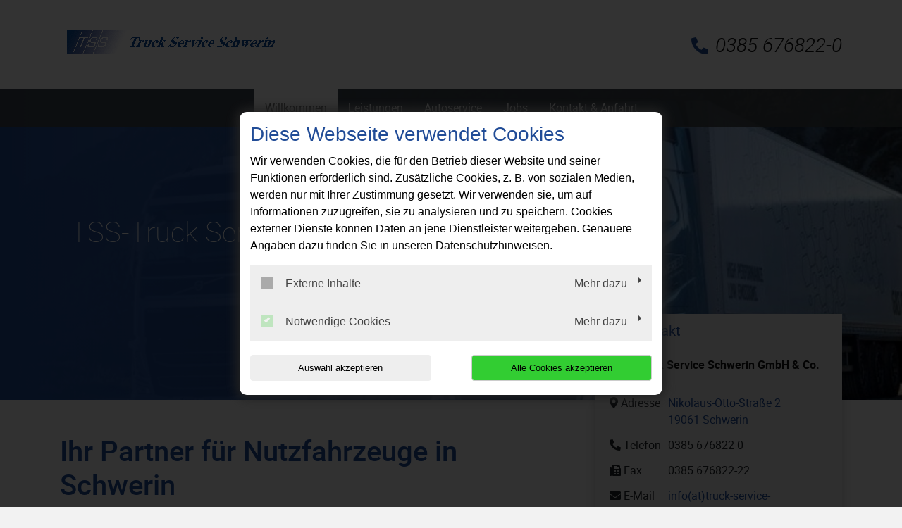

--- FILE ---
content_type: text/html; charset=utf-8
request_url: https://www.truck-service-schwerin.de/
body_size: 11657
content:
<!DOCTYPE html>
<html lang="de">
<head>

<meta charset="utf-8">
<!-- 
	This website is powered by TYPO3 - inspiring people to share!
	TYPO3 is a free open source Content Management Framework initially created by Kasper Skaarhoj and licensed under GNU/GPL.
	TYPO3 is copyright 1998-2026 of Kasper Skaarhoj. Extensions are copyright of their respective owners.
	Information and contribution at https://typo3.org/
-->




<meta http-equiv="x-ua-compatible" content="IE=edge,chrome=1">
<meta name="generator" content="TYPO3 CMS">
<meta name="description" content="Ihre Werkstatt für Trucks &amp; LKWs in Schwerin: ✓ Top-Service ✓ Wartung &amp; Reparatur ✓ Unfallservice ✓ Transportkühlung ✓ Ladeboardwand ✓ Anhänger &amp; Auflieger ✓...">
<meta name="viewport" content="width=device-width, initial-scale=1">
<meta name="twitter:card" content="summary">


<link rel="stylesheet" href="/typo3temp/assets/compressed/merged-5f94d1a135f7e4781d260afd369c31a2-fda2bc100c779a8dcd798503f4ab9394.css?1768396850" media="all">






<title>TSS Truckservice Schwerin GmbH Co. KG: Truck Werkstatt Schwerin</title><link rel="shortcut icon" href="/fileadmin/_processed_/1/3/csm_truck-service-schwerin-favicon_58f3323f4d.jpg" type="image/png" /><meta name="google-site-verification" content="Qs-gc_42u79nGhseY44CoHyFq_XJtbm7NNUmlgXjoCU"><script type="application/ld+json"> {"@context": "http://schema.org","@type": "AutomotiveBusiness","name": "","description": "Ihre Werkstatt für Trucks & LKWs in Schwerin: ✓ Top-Service ✓ Wartung & Reparatur ✓ Unfallservice ✓ Transportkühlung ✓ Ladeboardwand ✓ Anhänger & Auflieger ✓...","url": "https://www.truck-service-schwerin.de/","image": "https://www.truck-service-schwerin.de//fileadmin/user_upload/truck-service-schwerin.de/truck-service-schwerin-logo-neu.jpg","address": {"@type": "PostalAddress","addressLocality": "Schwerin","postalCode": "19061","streetAddress": "Nikolaus-Otto-Straße 2"},"telephone": "0385 676822-0"}</script>
<link rel="canonical" href="https://www.truck-service-schwerin.de/"/>
</head>
<body class="page-layout-1">


	

	

	
			<!-- Layout-1 -->

			
    <header>
        <div class="header-container d-none d-md-block">
            <div class="container">
                <div class="header-wrapper">
                    <div class="brand-container">
                        <a href="/" title="Ihre Autowerkstatt in Schwerin: ✓ Top-Service ✓ Inspektion ✓ Ölwechsel ✓ Reparaturen ✓ Reifenwechsel ➤ Termin vereinbaren!" >
                            <img src="/fileadmin/user_upload/truck-service-schwerin.de/truck-service-schwerin-logo-neu.jpg" width="300" height="100"   alt="TSS Truckservice Schwerin GmbH Co. KG: Ihr Partner für Nutzfahrzeuge in Schwerin" title="TSS Truckservice Schwerin GmbH Co. KG: Ihr Partner für Nutzfahrzeuge in Schwerin" >
                        </a>
                    </div>
                    <div class="social-media-contact">
                        

<ul class="social-media-collection">
    
            <li class="social-media-item anchor">
                <a class="scroll" href="#address"><i class="fas fa-map-marker-alt"></i></a>
            </li>
        
    
            <li class="social-media-item anchor">
                <a class="scroll" href="#openTime"><i class="far fa-clock"></i></a>
            </li>
        
    
    
    
    
    
    
    
    
    
</ul>

                        
                            <span class="d-none d-sm-block contact-container" x-ms-format-detection="none">
                                <i class="fas fa-phone-alt"></i>0385 676822-0
                            </span>
                            <span class="d-block d-sm-none contact-container">
                                <a href="tel:03856768220" title="Anrufen">
                                    <i class="fas fa-phone-alt"></i>0385 676822-0
                                </a>
                            </span>
                        
                    </div>
                </div>
            </div>
        </div>
        
    <div class="d-md-none">
        <nav class="navbar navbar-expand-md navbar-light layout-1">
            <div class="navbar-header">
                
                    <div class="contact-container d-block d-md-none">
                        
                        <a href="tel:03856768220">
                            <i class="fas fa-phone-alt"></i>
                        </a>
                    </div>
                
                <div class="brand-container d-flex d-md-none">
                    <a href="/" title="Ihre Autowerkstatt in Schwerin: ✓ Top-Service ✓ Inspektion ✓ Ölwechsel ✓ Reparaturen ✓ Reifenwechsel ➤ Termin vereinbaren!" >
                        <img src="/fileadmin/user_upload/truck-service-schwerin.de/truck-service-schwerin-logo-neu.jpg" width="300" height="100"   alt="TSS Truckservice Schwerin GmbH Co. KG: Ihr Partner für Nutzfahrzeuge in Schwerin" title="TSS Truckservice Schwerin GmbH Co. KG: Ihr Partner für Nutzfahrzeuge in Schwerin" >
                    </a>
                </div>
                <button class="navbar-toggler" type="button" data-toggle="collapse" data-target="#navbarNavDropdown" aria-controls="navbarNavDropdown" aria-expanded="false" aria-label="Toggle navigation">
                    <span class="icon-bar top-bar"></span>
                    <span class="icon-bar middle-bar"></span>
                    <span class="icon-bar bottom-bar"></span>
                </button>
            </div>
            <div class="collapse navbar-collapse" id="navbarNavDropdown">
                <ul class="navbar-nav "><li class="nav-item active"><a href="/">Willkommen</a></li><li class="nav-item dropdown"><a class="dropdown-toggle" href="#" data-toggle="dropdown" aria-expanded="false">Leistungen</a><ul class="dropdown-menu"><li class="nav-item"><a href="/3/leistungen/wartung-reparatur">Wartung &amp; Reparatur</a></li><li class="nav-item"><a href="/3/leistungen/notdienst-unfallservice">Notdienst &amp; Unfallservice</a></li><li class="nav-item"><a href="/3/leistungen/anhaenger-auflieger">Anhänger &amp; Auflieger</a></li><li class="nav-item"><a href="/3/leistungen/ersatzteile">Ersatzteile &amp; Zubehör</a></li><li class="nav-item"><a href="/3/leistungen/ladebordwand">Ladebordwand</a></li><li class="nav-item"><a href="/3/leistungen/transportkuehlung">Transportkühlung</a></li></ul></li><li class="nav-item"><a href="https://www.tss-boschcarservice.de/" target="_blank">Autoservice</a></li><li class="nav-item dropdown"><a class="dropdown-toggle" href="#" data-toggle="dropdown" aria-expanded="false">Jobs</a><ul class="dropdown-menu"><li class="nav-item"><a href="/3/jobs/kfz-elektrikerin">Kfz-ElektrikerIn</a></li><li class="nav-item"><a href="/3/jobs/kfz-elektrikerin-1">Kfz-MechatronikerIn</a></li><li class="nav-item"><a href="/3/jobs/kfz-meisterin">Kfz-MeisterIn</a></li><li class="nav-item"><a href="/3/jobs/kfz-meisterin-1">Landmaschinen-MechanikerIn</a></li><li class="nav-item"><a href="/3/jobs/kfz-meisterin-1-1">ServiceberaterIn &amp; AnnahmemeisterIn</a></li></ul></li><li class="nav-item"><a href="/kontakt-anfahrt">Kontakt &amp; Anfahrt</a></li></ul>
            </div>
        </nav>
    </div>
    <div class="d-none d-md-block">
        <nav class="navbar navbar-expand-md navbar-light layout-1">
            <div class="container">
                <button class="navbar-toggler" type="button" data-toggle="collapse" data-target="#navbarNavDropdown" aria-controls="navbarNavDropdown" aria-expanded="false" aria-label="Toggle navigation">
                    <span class="icon-bar top-bar"></span>
                    <span class="icon-bar middle-bar"></span>
                    <span class="icon-bar bottom-bar"></span>
                </button>
                <div class="collapse navbar-collapse" id="navbarNavDropdown">
                    <ul class="navbar-nav "><li class="nav-item active"><a href="/">Willkommen</a></li><li class="nav-item dropdown"><a class="dropdown-toggle" href="#" data-toggle="dropdown" aria-expanded="false">Leistungen</a><ul class="dropdown-menu"><li class="nav-item"><a href="/3/leistungen/wartung-reparatur">Wartung &amp; Reparatur</a></li><li class="nav-item"><a href="/3/leistungen/notdienst-unfallservice">Notdienst &amp; Unfallservice</a></li><li class="nav-item"><a href="/3/leistungen/anhaenger-auflieger">Anhänger &amp; Auflieger</a></li><li class="nav-item"><a href="/3/leistungen/ersatzteile">Ersatzteile &amp; Zubehör</a></li><li class="nav-item"><a href="/3/leistungen/ladebordwand">Ladebordwand</a></li><li class="nav-item"><a href="/3/leistungen/transportkuehlung">Transportkühlung</a></li></ul></li><li class="nav-item"><a href="https://www.tss-boschcarservice.de/" target="_blank">Autoservice</a></li><li class="nav-item dropdown"><a class="dropdown-toggle" href="#" data-toggle="dropdown" aria-expanded="false">Jobs</a><ul class="dropdown-menu"><li class="nav-item"><a href="/3/jobs/kfz-elektrikerin">Kfz-ElektrikerIn</a></li><li class="nav-item"><a href="/3/jobs/kfz-elektrikerin-1">Kfz-MechatronikerIn</a></li><li class="nav-item"><a href="/3/jobs/kfz-meisterin">Kfz-MeisterIn</a></li><li class="nav-item"><a href="/3/jobs/kfz-meisterin-1">Landmaschinen-MechanikerIn</a></li><li class="nav-item"><a href="/3/jobs/kfz-meisterin-1-1">ServiceberaterIn &amp; AnnahmemeisterIn</a></li></ul></li><li class="nav-item"><a href="/kontakt-anfahrt">Kontakt &amp; Anfahrt</a></li></ul>
                </div>
            </div>
        </nav>
    </div>

    </header>

			
    <div class="jumbotron jumbotron-fluid">
        <div class="image-container" style="background-image:url('/fileadmin/user_upload/truck-service-schwerin.de/truck-service-schwerin-truckservice-leistungen.jpg');">
            <svg class="" xmlns="http://www.w3.org/2000/svg" xmlns:xlink="http://www.w3.org/1999/xlink">
                <defs>
                    <linearGradient id="jumbotronLinearGradient" x1="0%" y1="0%" x2="100%" y2="0%" spreadMethod="pad">
                        <stop offset="0%" stop-opacity="1"/>
                        <stop offset="50%" stop-opacity="0.75"/>
                        <stop offset="100%" stop-opacity="0"/>
                    </linearGradient>
                </defs>
                <rect x="0" y="0" width="100%" height="100%" rx="0" ry="0" style="fill:url(#jumbotronLinearGradient); stroke-width: 0;" />
            </svg>

            <div class="container ">
                <div class="h1">
                    
                        TSS-Truck Service Schwerin GmbH & Co. KG
                    
                </div>
            </div>
        </div>
    </div>


			<div class="container mt-5 mb-5">
				<div class="d-md-none social-media-wrapper">
					

<ul class="social-media-collection">
    
            <li class="social-media-item anchor">
                <a class="scroll" href="#address"><i class="fas fa-map-marker-alt"></i></a>
            </li>
        
    
            <li class="social-media-item anchor">
                <a class="scroll" href="#openTime"><i class="far fa-clock"></i></a>
            </li>
        
    
    
    
    
    
    
    
    
    
</ul>

				</div>
				<div class="row">
					<div class="col-lg-8">
						
						
        <div class="main-content main-content-layout-1">

            
                    
                        
    

            <div id="c314872" class="frame frame-default frame-type-header frame-layout-0">
                
                
                    



                
                
                    

	
		<header>
			
			

	
			<h1 class="">
				Ihr Partner für Nutzfahrzeuge in Schwerin
			</h1>
		



			



			



		</header>
	



                
                
                
                    



                
                
                    



                
            </div>

        


                    
                

            
    

            <div id="c317944" class="frame frame-default frame-type-div frame-layout-0">
                
                
                    



                
                
                

	<hr class="ce-div" />


                
                    



                
                
                    



                
            </div>

        


    

            <div id="c317942" class="frame frame-default frame-type-textmedia frame-layout-0">
                
                
                    



                
                

	
		

	



	


                

	<div class="ce-textpic ce-center ce-below">
		

		
				<div class="ce-bodytext">
					
					<h2>Unser umfassendes Leistungsangebot</h2>
				</div>
			

		
			

	<div class="ce-gallery" data-ce-columns="3" data-ce-images="6">
		
			<div class="ce-outer">
				<div class="ce-inner">
		
		
			<div class="ce-row">
				
					
					
						
						
							
						
					

					
						<div class="ce-column">
							

		
<figure class="image">
	
			<a href="/3/leistungen/wartung-reparatur">
				




        <img src="/fileadmin/user_upload/truck-service-schwerin.de/truck-service-schwerin-truckservice-leistungen-wartung-reparatur.png"
             class="img-fluid"
             alt=""
             title=""
             sizes="(min-width: ) 468px, 100vw"
             width="468"
             />
    







			</a>
		
	
</figure>


	


						</div>
					
				
					
					
						
						
							
						
					

					
						<div class="ce-column">
							

		
<figure class="image">
	
			<a href="/3/leistungen/notdienst-unfallservice">
				




        <img src="/fileadmin/user_upload/truck-service-schwerin.de/truck-service-schwerin-truckservice-leistungen-unfallservice.png"
             class="img-fluid"
             alt=""
             title=""
             sizes="(min-width: ) 468px, 100vw"
             width="468"
             />
    







			</a>
		
	
</figure>


	


						</div>
					
				
					
					
						
						
							
						
					

					
						<div class="ce-column">
							

		
<figure class="image">
	
			<a href="/3/leistungen/anhaenger-auflieger">
				




        <img src="/fileadmin/user_upload/truck-service-schwerin.de/truck-service-schwerin-truckservice-leistungen-anhaengerservice.png"
             class="img-fluid"
             alt=""
             title=""
             sizes="(min-width: ) 468px, 100vw"
             width="468"
             />
    







			</a>
		
	
</figure>


	


						</div>
					
				
			</div>
		
			<div class="ce-row">
				
					
					
						
						
							
						
					

					
						<div class="ce-column">
							

		
<figure class="image">
	
			<a href="/3/leistungen/ersatzteile">
				




        <img src="/fileadmin/user_upload/truck-service-schwerin.de/truck-service-schwerin-truckservice-leistungen-ersatzteile.png"
             class="img-fluid"
             alt=""
             title=""
             sizes="(min-width: ) 468px, 100vw"
             width="468"
             />
    







			</a>
		
	
</figure>


	


						</div>
					
				
					
					
						
						
							
						
					

					
						<div class="ce-column">
							

		
<figure class="image">
	
			<a href="/3/leistungen/ladebordwand">
				




        <img src="/fileadmin/user_upload/truck-service-schwerin.de/truck-service-schwerin-truckservice-leistungen-ladebordwand.png"
             class="img-fluid"
             alt=""
             title=""
             sizes="(min-width: ) 468px, 100vw"
             width="468"
             />
    







			</a>
		
	
</figure>


	


						</div>
					
				
					
					
						
						
							
						
					

					
						<div class="ce-column">
							

		
<figure class="image">
	
			<a href="/3/leistungen/transportkuehlung">
				




        <img src="/fileadmin/user_upload/truck-service-schwerin.de/truck-service-schwerin-truckservice-leistungen-transportkuehlung.png"
             class="img-fluid"
             alt=""
             title=""
             sizes="(min-width: ) 468px, 100vw"
             width="468"
             />
    







			</a>
		
	
</figure>


	


						</div>
					
				
			</div>
		
		
				</div>
			</div>
		
	</div>



		
	</div>


                
                    



                
                
                    



                
            </div>

        


    

            <div id="c322239" class="frame frame-default frame-type-textmedia frame-layout-0">
                
                
                    



                
                

	
		

	



	


                

	<div class="ce-textpic ce-center ce-above">
		
			



		

		
				<div class="ce-bodytext">
					
					<hr>
<h2>Unsere Partner</h2>
<hr>
				</div>
			

		
	</div>


                
                    



                
                
                    



                
            </div>

        


    

            <div id="c322238" class="frame frame-default frame-type-image frame-layout-0">
                
                
                    



                
                
                    

	



                
                

	<div class="ce-image ce-center ce-above">
		

	<div class="ce-gallery" data-ce-columns="2" data-ce-images="2">
		
			<div class="ce-outer">
				<div class="ce-inner">
		
		
			<div class="ce-row">
				
					
					
						
						
							
						
					

					
						<div class="ce-column">
							

		
<figure class="image">
	
			<a href="https://www.volvotrucks.de/de-de/?s_kwcid=AL!12357!3!451609908848!b!!g!!volvo%20truck&amp;utm_source=google-ads&amp;utm_medium=search&amp;utm_campaign=de-brand&amp;gclid=CjwKCAiAu5agBhBzEiwAdiR5tD_uFZZ5Xn6-HECUwBzY5YtmgaNmVHp1jvFyBAe3vrXN1IQlv2QMKhoCPPIQAvD_BwE" target="_blank" rel="noreferrer">
				




        <img src="/fileadmin/images/marken/volvo-logo.png"
             class="img-fluid"
             alt=""
             title=""
             sizes="(min-width: ) 468px, 100vw"
             width="468"
             />
    







			</a>
		
	
</figure>


	


						</div>
					
				
					
					
						
						
							
						
					

					
						<div class="ce-column">
							

		
<figure class="image">
	
			<a href="https://www.renault-trucks.de/" target="_blank" rel="noreferrer">
				




        <img src="/fileadmin/images/marken/renault-trucks-logo.png"
             class="img-fluid"
             alt=""
             title=""
             sizes="(min-width: ) 468px, 100vw"
             width="468"
             />
    







			</a>
		
	
</figure>


	


						</div>
					
				
			</div>
		
		
				</div>
			</div>
		
	</div>



	</div>


                
                    



                
                
                    



                
            </div>

        


    

            <div id="c316406" class="frame frame-default frame-type-textmedia frame-layout-0">
                
                
                    



                
                

	
		

	



	


                

	<div class="ce-textpic ce-center ce-below">
		

		
				
			

		
			

	<div class="ce-gallery" data-ce-columns="5" data-ce-images="9">
		
			<div class="ce-outer">
				<div class="ce-inner">
		
		
			<div class="ce-row">
				
					
					
						
						
							
						
					

					
						<div class="ce-column">
							

		
<figure class="image">
	
			<a href="https://www.baer-cargolift.com/home" target="_blank" rel="noreferrer">
				




        <img src="/fileadmin/images/marken/baer-cargolift-logo.png"
             class="img-fluid"
             alt=""
             title=""
             sizes="(min-width: ) 468px, 100vw"
             width="468"
             />
    







			</a>
		
	
</figure>


	


						</div>
					
				
					
					
						
						
							
						
					

					
						<div class="ce-column">
							

		
<figure class="image">
	
			<a href="https://www.dekra.de/de/startseite/" target="_blank" rel="noreferrer">
				




        <img src="/fileadmin/images/marken/dekra-logo.png"
             class="img-fluid"
             alt=""
             title=""
             sizes="(min-width: ) 468px, 100vw"
             width="468"
             />
    







			</a>
		
	
</figure>


	


						</div>
					
				
					
					
						
						
							
						
					

					
						<div class="ce-column">
							

		
<figure class="image">
	
			<a href="https://www.kaessbohrer.com/" target="_blank" rel="noreferrer">
				




        <img src="/fileadmin/images/marken/kaessbohrer-logo.png"
             class="img-fluid"
             alt=""
             title=""
             sizes="(min-width: ) 468px, 100vw"
             width="468"
             />
    







			</a>
		
	
</figure>


	


						</div>
					
				
					
					
						
						
							
						
					

					
						<div class="ce-column">
							

		
<figure class="image">
	
			<a href="https://www.koegel.com/" target="_blank" rel="noreferrer">
				




        <img src="/fileadmin/images/marken/koegel-logo.png"
             class="img-fluid"
             alt=""
             title=""
             sizes="(min-width: ) 468px, 100vw"
             width="468"
             />
    







			</a>
		
	
</figure>


	


						</div>
					
				
					
					
						
						
							
						
					

					
						<div class="ce-column">
							

		
<figure class="image">
	
			<a href="https://krone-group.com/" target="_blank" rel="noreferrer">
				




        <img src="/fileadmin/images/marken/krone-logo.png"
             class="img-fluid"
             alt=""
             title=""
             sizes="(min-width: ) 468px, 100vw"
             width="468"
             />
    







			</a>
		
	
</figure>


	


						</div>
					
				
			</div>
		
			<div class="ce-row">
				
					
					
						
						
							
						
					

					
						<div class="ce-column">
							

		
<figure class="image">
	
			<a href="https://mhi-tte.com/de/" target="_blank" rel="noreferrer">
				




        <img src="/fileadmin/images/marken/mitsubishi-heavy-industries-logo.png"
             class="img-fluid"
             alt=""
             title=""
             sizes="(min-width: ) 468px, 100vw"
             width="468"
             />
    







			</a>
		
	
</figure>


	


						</div>
					
				
					
					
						
						
							
						
					

					
						<div class="ce-column">
							

		
<figure class="image">
	
			<a href="https://www.cargobull.com/de/" target="_blank" rel="noreferrer">
				




        <img src="/fileadmin/images/marken/schmitz-cargobull-servicepartner.png"
             class="img-fluid"
             alt=""
             title=""
             sizes="(min-width: ) 468px, 100vw"
             width="468"
             />
    







			</a>
		
	
</figure>


	


						</div>
					
				
					
					
						
						
							
						
					

					
						<div class="ce-column">
							

		
<figure class="image">
	
			<a href="https://thermoking.de/" target="_blank" rel="noreferrer">
				




        <img src="/fileadmin/images/marken/thermo-king.png"
             class="img-fluid"
             alt=""
             title=""
             sizes="(min-width: ) 468px, 100vw"
             width="468"
             />
    







			</a>
		
	
</figure>


	


						</div>
					
				
					
					
						
						
							
						
					

					
						<div class="ce-column">
							

		
<figure class="image">
	
			<a href="https://www.vdo.de/" target="_blank" rel="noreferrer">
				




        <img src="/fileadmin/images/marken/vdo-logo.png"
             class="img-fluid"
             alt=""
             title=""
             sizes="(min-width: ) 468px, 100vw"
             width="468"
             />
    







			</a>
		
	
</figure>


	


						</div>
					
				
					
					
						
						
							
						
					

					
				
			</div>
		
		
				</div>
			</div>
		
	</div>



		
	</div>


                
                    



                
                
                    



                
            </div>

        


    

            <div id="c322271" class="frame frame-default frame-type-textmedia frame-layout-0">
                
                
                    



                
                

	
		

	



	


                

	<div class="ce-textpic ce-center ce-above">
		
			

	<div class="ce-gallery" data-ce-columns="1" data-ce-images="1">
		
			<div class="ce-outer">
				<div class="ce-inner">
		
		
			<div class="ce-row">
				
					
					

					
						<div class="ce-column">
							

		
<figure class="image">
	
			<a href="https://internal.alltrucks.com/de/web/guest/werkstattfinder#/workshop/6842?tab=0&amp;name=6842-tss-truck-service-schwerin-gmbh-co-kg-schwerin-de" target="_blank" rel="noreferrer">
				




        <img src="/fileadmin/images/marken/alltruck-partner-logo.jpg"
             class="img-fluid"
             alt=""
             title=""
             sizes="(min-width: ) 750px, 100vw"
             width="750"
             height="69"/>
    







			</a>
		
	
</figure>


	


						</div>
					
				
			</div>
		
		
				</div>
			</div>
		
	</div>



		

		
				
			

		
	</div>


                
                    



                
                
                    



                
            </div>

        


    

            <div id="c317945" class="frame frame-default frame-type-div frame-layout-0">
                
                
                    



                
                
                

	<hr class="ce-div" />


                
                    



                
                
                    



                
            </div>

        


    

            <div id="c317940" class="frame frame-default frame-type-textmedia frame-layout-0">
                
                
                    



                
                

	
		

	



	


                

	<div class="ce-textpic ce-center ce-above">
		
			



		

		
				<div class="ce-bodytext">
					
					<h2>Unser Leitbild als Service-Partner</h2>
				</div>
			

		
	</div>


                
                    



                
                
                    



                
            </div>

        


    

            <div id="c316405" class="frame frame-default frame-type-textmedia frame-layout-0">
                
                
                    



                
                

	
		

	



	


                

	<div class="ce-textpic ce-right ce-intext">
		
			

	<div class="ce-gallery" data-ce-columns="1" data-ce-images="1">
		
		
			<div class="ce-row">
				
					
					

					
						<div class="ce-column">
							

		
<figure class="image">
	
			
					




        <img src="/fileadmin/user_upload/truck-service-schwerin.de/truck-service-schwerin-truckservice-startseite.jpg"
             class="img-fluid"
             alt=""
             title=""
             sizes="(min-width: ) 588px, 100vw"
             width="588"
             height="533"/>
    







				
		
	
</figure>


	


						</div>
					
				
			</div>
		
		
	</div>



		

		
				<div class="ce-bodytext">
					
					<p><strong>Unsere Kunden</strong></p><ul> 	<li>Wir arbeiten für die Zufriedenheit und den Erhalt unserer Kunden</li> 	<li>Dafür schaffen wir eine kundenfreundliche Atmosphäre, arbeiten innovativ, effizient und überzeugen stets durch hohe Qualität und Zuverlässigkeit in der Arbeit.</li> 	<li>Wir arbeiten kontinuierlich daran, Lösungen für Ihre individuellen Bedürfnisse zu entwickeln.</li> </ul><p><strong>Unsere Mitarbeiter</strong></p><ul> 	<li>Wir sind ein "Team" durch ständige Weiterbildungen und Schulungen arbeiten wir stets mit einem hohen Maß Qualität und Effizienz.</li> 	<li>Wir verbessern uns ständig für unsere Kunden und deren Bedürfnisse</li> 	<li>Für uns steht der Kunde im Mittelpunkt unserer Arbeit</li> </ul><p><strong>Wirtschaftlichkeit</strong></p><ul> 	<li>Durch professionelle Planung, Überwachung und Kontrolle der Ablauforganisation der Betriebsprozesse arbeiten wir effektiv und wirtschaftlich, um das Unternehmen nachhaltig zu sichern.</li> </ul><p><strong>Umwelt</strong></p><ul> 	<li>Vermeidung kommt bei uns vor Entsorgung.&nbsp;</li> 	<li>Wir arbeiten stets mit hoher Sorgfalt an alternativen&nbsp;Lösungen, um einen Beitrag zu leisten, unsere Umwelt nachhaltig zu schützen.</li> </ul><p><strong>Sicherheit</strong></p><ul> 	<li>Unter Beachtung aller Sicherheitsvorschriften erreichen wir durch einen hohen Qualitätsstandard in unserer Arbeit ein hohes Maß an Sicherheit für uns, unsere Kunden und unsere Mitarbeiter.</li> </ul>
				</div>
			

		
	</div>


                
                    



                
                
                    



                
            </div>

        


    

            <div id="c314869" class="frame frame-default frame-type-image frame-layout-0">
                
                
                    



                
                
                    

	



                
                

	<div class="ce-image ce-left ce-above">
		



	</div>


                
                    



                
                
                    



                
            </div>

        



            
                
            
            
        </div>
    
					</div>
					<div class="col-lg-4">
						
        <div class="sidebar sidebar-layout-1">
            

    <div class="panel panel-default address">
        <div class="panel-heading">
            <h4 class="panel-title" id="address"><i class="fas fa-comments"></i> Kontakt</h4>
        </div>
        <div class="panel-body">
            <p>
                <strong>
                    
                        TSS-Truck Service Schwerin GmbH & Co. KG
                    
                </strong>
            </p>
            <table class="table">
                
                    <tr>
                        <td><i class="fas fa-map-marker-alt"></i> Adresse</dt></td>
                        <td>
                            
                                    <a title="Adresse anzeigen" target="_blank" href="https://goo.gl/maps/BtQhgGHT3J3n4bAH7">
                                        <p>Nikolaus-Otto-Straße 2</p><p>19061&nbsp;Schwerin</p>
                                    </a>

                                    
                                
                        </td>
                    </tr>
                
                
                    <tr>
                        <td><i class="fas fa-phone-alt"></i> Telefon</td>
                        <td>
                            <div class="d-none d-sm-block" x-ms-format-detection="none">
                                0385 676822-0
                            </div>
                            <a class="d-block d-sm-none" href="tel:03856768220" title="Anrufen">
                                0385 676822-0
                            </a>

                            
                        </td>
                    </tr>
                
                
                
                    <tr>
                        <td><i class="fas fa-fax"></i> Fax</td>
                        <td>0385 676822-22</td>
                    </tr>
                
                
                
                    <tr>
                        <td><i class="fas fa-envelope"></i> E-Mail</td>

                        
                        <td class="sidebar__email"><a href="#" data-mailto-token="ocknvq,kphqBvtwem/ugtxkeg/uejygtkp0fg" data-mailto-vector="2">info(at)truck-service-schwerin.de</a></td>
                    </tr>
                
            </table>
        </div>
    </div>




            
                


            

            
                

<div class="panel panel-default" id="openTime">
    <div class="panel-heading">
        <h3 class="panel-title"><i class="far fa-clock"></i> Öffnungszeiten</h3>
    </div>
    <div class="panel-body">
        <div class='sidebar-element openingTimes'><h5>24 Std. Notdienst:<br/>
Volvo Action Hotline: 0800-181 0300<br/>
Renault 24/7 Hotline: 00800 12342424</h5><dl><dt>Montag</dt><dd><span class="d-block">08:00&nbsp;Uhr&nbsp;-&nbsp;19:00&nbsp;Uhr</span></dd><dt>Dienstag</dt><dd><span class="d-block">08:00&nbsp;Uhr&nbsp;-&nbsp;19:00&nbsp;Uhr</span></dd><dt>Mittwoch</dt><dd><span class="d-block">08:00&nbsp;Uhr&nbsp;-&nbsp;19:00&nbsp;Uhr</span></dd><dt>Donnerstag</dt><dd><span class="d-block">08:00&nbsp;Uhr&nbsp;-&nbsp;19:00&nbsp;Uhr</span></dd><dt>Freitag</dt><dd><span class="d-block">08:00&nbsp;Uhr&nbsp;-&nbsp;19:00&nbsp;Uhr</span></dd><dt>Samstag</dt><dd><span class="d-block">08:00&nbsp;Uhr&nbsp;-&nbsp;16:00&nbsp;Uhr</span></dd><dt>Sonntag</dt><dd>geschlossen</dd></dl><meta itemprop="openingHours" content="Sa 08:00-16:00"/><meta itemprop="openingHours" content="Mo,Tu,We,Th,Fr 08:00-19:00"/></div>
    </div>
</div>



            

            
                

    <div class="panel panel-default">
        <div class="panel-heading">
            <h4 class="panel-title">
                <?xml version="1.0" encoding="utf-8"?>
                <!-- Generator: Adobe Illustrator 21.0.2, SVG Export Plug-In . SVG Version: 6.00 Build 0)  -->
                <svg version="1.1" id="svg3872" xmlns="http://www.w3.org/2000/svg" xmlns:xlink="http://www.w3.org/1999/xlink" x="0px" y="0px"
                     width="18px" height="18px" viewBox="0 0 18 18" style="enable-background:new 0 0 18 18;" xml:space="preserve">
							<path id="path3895" class="st0" d="M8.3,18c-0.3,0-1.1-0.2-1.5-0.3c-1.2-0.3-2.4-0.9-3.5-1.8c-0.4-0.3-1.1-1-1.5-1.5
								c-0.6-0.8-1.2-1.9-1.4-2.7c-0.2-0.7-0.2-0.8-0.4-1.7C0,10,0,9.6,0,9.3c0-0.9,0.1-1.8,0.2-2.4c0-0.2,0.1-0.3,0.1-0.4
								c0.1-0.3,0.4-1.2,0.7-1.7c0.1-0.3,0.4-0.7,0.7-1.1C2.1,3.1,3,2.3,3.6,1.8C4.1,1.5,5,0.9,5.5,0.7C6.6,0.3,7.3,0.1,8.5,0
								c0.7-0.1,1.8,0,2.6,0.2c0.5,0.1,1.4,0.4,1.9,0.7c0.2,0.1,0.9,0.5,1.2,0.7c0.1,0,0.2,0.1,0.3,0.2c1,0.7,2.1,2,2.6,3.1
								c0.5,0.9,0.7,1.6,0.8,2.5c0,0.2,0.1,0.4,0.1,0.5c0.1,0.3,0.1,1.8,0,2.1c-0.2,1.5-0.6,2.6-1.3,3.7c-0.6,0.9-1.2,1.6-2.2,2.4
								c-0.7,0.6-2.2,1.3-3.1,1.5c-0.9,0.2-1.1,0.2-1.7,0.3C9.1,18,8.6,18,8.3,18L8.3,18z"/>
                    <path id="path3891" class="st1" d="M8.1,17.9c-0.3,0-1.2-0.2-1.6-0.3c-0.6-0.2-1.8-0.7-2.3-1c-0.1-0.1-0.2-0.2-0.4-0.3
								c-1.5-1-2.8-2.7-3.4-4.5c-0.2-0.7-0.3-1.2-0.4-1.9C0,8.9,0,7.7,0.3,6.9c0.3-1.2,0.7-2,1.3-2.9c0.2-0.3,0.2-0.3,0.4-0.5
								c0.7-0.8,1.5-1.6,2.4-2.1c0.9-0.6,1.6-0.8,2.6-1.1C8,0,9.3-0.1,10.4,0.1c0.2,0,0.3,0.1,0.4,0.1c0.2,0,0.4,0.1,0.9,0.2
								C12.7,0.8,13.2,1,14,1.5C14.7,2,15.5,2.7,16,3.3c1,1.2,1.6,2.6,1.9,3.9c0,0.3,0.1,0.5,0.1,0.6c0.1,0.3,0.1,1.7,0,2.1
								c-0.1,1.1-0.5,2.3-1,3.2c-0.5,1-1.3,1.9-2.2,2.7c-0.4,0.4-0.6,0.5-0.9,0.7c-0.7,0.5-2,1-2.6,1.1c-0.1,0-0.3,0.1-0.5,0.1
								c-0.2,0-0.5,0.1-0.6,0.1C9.9,18,8.5,18,8.1,17.9L8.1,17.9z M8.7,17.6c0,0,0-0.3,0-0.7c0-0.7,0-0.7,0.2-0.7l0.1,0L9,17l0,0.6l0.5,0
								c0.6,0,1.2-0.1,1.9-0.3c0.6-0.2,1.4-0.5,1.5-0.6c0,0-0.1-0.2-0.2-0.3c-0.1-0.2-0.2-0.4-0.3-0.6l-0.1-0.3l0.1-0.1
								c0.1,0,0.1-0.1,0.1-0.1c0,0,0.2,0.2,0.3,0.5c0.2,0.3,0.3,0.5,0.3,0.6c0.1,0,0.3-0.1,0.7-0.3c0.4-0.3,0.6-0.4,1-0.9
								c0.6-0.5,1.2-1.4,1.2-1.5c0,0-0.1-0.1-0.2-0.2c-0.4-0.2-0.8-0.5-0.8-0.6c0,0,0-0.1,0.1-0.1l0.1-0.1l0.5,0.3c0.3,0.2,0.5,0.3,0.6,0.3
								c0.1,0,0.2-0.1,0.4-0.4c0.4-0.8,0.8-1.9,0.9-2.8c0.1-0.4,0.1-0.6,0-0.6c0,0-0.3,0-0.6,0c-0.3,0-0.6,0-0.6,0c-0.1-0.1,0-0.2,0.1-0.3
								c0,0,0.3,0,0.6,0c0.3,0,0.6,0,0.6,0c0,0,0-0.1,0.1-0.1c0-0.1,0-0.9-0.1-1.2c-0.1-0.8-0.4-1.7-0.7-2.3c-0.1-0.3-0.2-0.3-0.2-0.3
								c0,0-0.3,0.1-0.5,0.3c-0.5,0.3-0.6,0.3-0.7,0.2c-0.1-0.1-0.1-0.2,0.2-0.3c0.5-0.2,0.8-0.5,0.8-0.5c0-0.1-0.3-0.5-0.7-1.1
								c-0.5-0.6-1.3-1.4-2-1.8c-0.2-0.2-0.3-0.2-0.4-0.1c0,0-0.1,0.2-0.2,0.3c-0.4,0.6-0.5,0.8-0.6,0.9c0,0-0.2-0.1-0.3-0.1
								c-0.3-0.2-1.2-0.5-1.8-0.6C10.4,2.1,10,2,9.8,2C9.2,1.9,9.2,2,9.2,1.1l0-0.8L9,0.4c-0.1,0-0.2,0-0.2,0.1c0,0,0,0.4,0,0.8
								C8.8,2,8.9,2,8.5,2C8.2,2,7.4,2.1,7,2.2C6.7,2.3,6.2,2.5,5.8,2.7C5.5,2.9,5.5,2.9,5.4,2.8c0,0-0.1-0.2-0.2-0.3
								C5,2.1,4.7,1.7,4.7,1.6c0,0-0.1,0-0.2,0.1C3.5,2.2,2.5,3.2,1.8,4.2C1.7,4.4,1.6,4.5,1.6,4.5c0,0,0.2,0.2,0.4,0.3
								c0.1,0,0.2,0.1,0.4,0.2c0.2,0.1,0.3,0.2,0.3,0.2c0,0.1-0.1,0.2-0.2,0.2c-0.1,0-0.3-0.1-0.5-0.2c-0.1,0-0.2-0.1-0.4-0.2
								C1.5,5,1.4,5,1.4,5C1.2,5.1,0.8,6.2,0.6,6.9C0.5,7.4,0.4,8.1,0.4,8.6c0,0.3,0,0.3,0.1,0.3c0,0,0.3,0,0.7,0l0.6,0l0,0.1
								c0,0.2,0,0.2-0.6,0.2c-0.3,0-0.6,0-0.7,0c-0.1,0-0.1,0-0.1,0.3c0,0.6,0.2,1.6,0.5,2.3c0.2,0.6,0.5,1.2,0.6,1.2c0,0,0.3-0.1,0.6-0.3
								l0.6-0.3l0.1,0.1c0,0,0.1,0.1,0.1,0.1c0,0-0.3,0.3-0.8,0.5c-0.3,0.2-0.3,0.2-0.2,0.4c0.4,0.6,1.1,1.4,1.7,1.9c0.4,0.3,0.9,0.7,1,0.7
								c0,0,0.1-0.1,0.3-0.4c0.3-0.4,0.4-0.7,0.5-0.7c0.1,0,0.2,0.1,0.2,0.1c0,0-0.1,0.3-0.3,0.6c-0.2,0.3-0.3,0.5-0.3,0.5
								c0,0,0.1,0.1,0.4,0.3c0.8,0.4,1.6,0.6,2.5,0.8C8.2,17.6,8.7,17.6,8.7,17.6L8.7,17.6z M8.7,15.6c0,0,0-0.2,0.1-0.3s0.1-0.3,0.1-0.4
								c0,0-0.1-0.1-0.2-0.1c-0.2-0.1-0.3-0.2-0.4-0.4c0-0.3,0.1-0.6,0.4-0.7c0.2-0.1,0.5,0,0.6,0.3c0.1,0.1,0.1,0.4,0,0.6
								c-0.1,0.2-0.4,0.9-0.4,1C8.9,15.6,8.7,15.7,8.7,15.6L8.7,15.6z M9.1,14.5C9.2,14.5,9.2,14.1,9,14c-0.1-0.1-0.3-0.1-0.4,0.1
								c-0.1,0.1-0.1,0.1-0.1,0.3c0,0.1,0,0.2,0,0.2C8.7,14.6,8.9,14.6,9.1,14.5L9.1,14.5z M11.5,15c0,0-0.1-0.2-0.1-0.3
								c-0.1-0.6-0.1-0.9-0.2-1.4c0-0.2,0-0.3,0.1-0.3c0.1-0.1,0.1,0,0.2,0.3c0,0.1,0.1,0.4,0.1,0.6c0,0.2,0.1,0.5,0.1,0.6
								c0,0.2,0.1,0.2,0.3,0.1l0.2-0.1l0-0.1c0-0.1,0-0.1,0-0.2c0.1,0,0.1,0,0.2,0.2c0.1,0.2,0.1,0.2,0.1,0.2c-0.1,0.1-0.7,0.4-0.8,0.4
								C11.6,15.1,11.6,15.1,11.5,15L11.5,15z M5.9,14.9c-0.1-0.1-0.2-0.1-0.2-0.2c0,0-0.1-0.1-0.2-0.1c-0.1-0.1-0.2-0.1-0.1-0.2
								c0,0,0.1,0,0.3,0.1c0.3,0.2,0.4,0.2,0.5,0c0.1-0.2,0.1-0.2-0.1-0.3c-0.3-0.1-0.4-0.3-0.3-0.6c0.1-0.2,0.2-0.4,0.3-0.4
								C6.1,13.1,6.3,13,6.4,13c0.1,0,0.4,0.2,0.4,0.3c0.1,0.1,0.1,0.3,0,0.3c-0.1,0.1-0.2,0-0.2-0.1c0-0.1-0.2-0.3-0.3-0.3
								c-0.2,0-0.3,0.1-0.4,0.3C6,13.6,6,13.7,6,13.8c0,0.1,0.1,0.3,0.2,0.3c0,0,0.1,0,0.2,0c0.2,0,0.2,0.1,0,0.4C6.2,14.8,6.1,15,6,15
								C6,15,6,14.9,5.9,14.9L5.9,14.9z M8.8,13.2c0,0,0-0.2,0-0.7c0-0.8,0-0.8-0.3-0.8c-0.1,0-0.3-0.1-0.4-0.1l-0.2-0.1l-0.1,0.1
								c0,0-0.2,0.3-0.4,0.6c-0.2,0.3-0.3,0.5-0.4,0.5c-0.1,0-0.2-0.1-0.2-0.1c0,0,0.1-0.2,0.2-0.3c0.1-0.1,0.2-0.3,0.3-0.4
								c0.1-0.1,0.1-0.2,0.1-0.2c0,0,0.1-0.1,0.1-0.2l0.1-0.1l-0.1-0.1c-0.1-0.1-0.2-0.2-0.3-0.3c-0.1-0.1-0.2-0.2-0.2-0.2
								c-0.1,0-0.3,0.1-0.6,0.3c-0.1,0.1-0.3,0.2-0.5,0.3l-0.3,0.1l-0.1-0.1c0,0-0.1-0.1-0.1-0.1c0-0.1,0.4-0.4,0.8-0.6
								c0.5-0.2,0.5-0.2,0.3-0.6c0-0.1-0.1-0.3-0.1-0.4l0-0.1l-0.3,0c-0.2,0-0.5,0-0.7,0c-0.2,0-0.5,0-0.5,0c-0.1,0-0.1-0.2,0-0.3
								c0,0,0.2,0,0.7,0c0.4,0,0.7,0,0.7,0c0,0,0.1-0.1,0.1-0.2c0-0.1,0.1-0.3,0.1-0.4C6.7,8,6.7,8,6.6,7.9C6.5,7.9,6.4,7.8,6.3,7.8
								c-0.2-0.1-0.9-0.5-1-0.5C5.3,7.2,5.5,7,5.5,7C5.6,7,5.8,7.1,6,7.2c0.2,0.2,0.7,0.4,0.8,0.4c0,0,0.1-0.1,0.2-0.2
								c0.1-0.1,0.2-0.2,0.3-0.3C7.4,7.1,7.5,7,7.5,7c0,0-0.1-0.3-0.3-0.7C7,5.9,6.9,5.6,6.9,5.6c0-0.1,0.3-0.2,0.8-0.4
								C7.9,5.1,8.1,5.1,8.3,5C8.7,5,8.7,5,8.8,5c0,0,0,0.2,0,0.7c0,0.8,0,0.8,0.2,0.8c0.2,0,0.2,0,0.2-0.8l0-0.7l0.1,0
								c0.2,0,0.6,0.1,1.1,0.2c0.4,0.1,0.5,0.2,0.6,0.3c0.1,0.1,0.1,0.1,0,0.2c-0.2,0.3-0.6,1-0.6,1.1l0,0.1l0.2,0.2
								c0.1,0.1,0.3,0.3,0.4,0.4c0.2,0.2,0.2,0.2,0.3,0.2c0.1,0,0.5-0.3,1-0.5c0.3-0.2,0.3-0.2,0.3-0.1c0.1,0.1,0.1,0.2,0,0.3
								c0,0-0.3,0.2-0.6,0.3c-0.7,0.4-0.6,0.3-0.5,0.7c0.1,0.2,0.1,0.4,0.1,0.5c0,0.1,0,0.2,0.1,0.2c0,0,0.4,0,0.8,0c0.8,0,0.8,0,0.7,0.2
								l0,0.1l-0.8,0c-0.4,0-0.8,0-0.8,0c0,0-0.1,0.4-0.1,0.5c0,0.1-0.1,0.2-0.1,0.3c-0.2,0.3-0.2,0.3,0.3,0.6c0.7,0.4,0.8,0.5,0.8,0.5
								c0,0.1-0.1,0.2-0.1,0.2c0,0-0.3-0.2-0.6-0.3s-0.6-0.4-0.6-0.4c-0.1,0-0.1,0-0.3,0.2c-0.1,0.1-0.2,0.2-0.3,0.3
								c-0.1,0-0.1,0.1-0.1,0.1c0,0.1,0.1,0.3,0.4,0.8c0.1,0.3,0.3,0.5,0.3,0.5S11,12.7,11,12.7c-0.2,0.1-0.2,0.1-0.4-0.4
								c-0.1-0.2-0.2-0.4-0.2-0.4s-0.1-0.1-0.1-0.2c-0.1-0.2-0.1-0.2-0.3-0.1c-0.1,0-0.3,0.1-0.4,0.1c-0.2,0-0.3,0.1-0.3,0.1
								c0,0,0,0.3,0,0.7c0,0.6,0,0.7-0.1,0.8C8.9,13.2,8.8,13.2,8.8,13.2L8.8,13.2z M9.5,11.2c0.5-0.1,0.7-0.3,1.1-0.6
								c0.3-0.3,0.3-0.3,0.5-0.8c0.3-0.6,0.2-1.4-0.3-2c-0.1-0.1-0.2-0.3-0.3-0.4c-0.2-0.2-0.8-0.5-1-0.5C9.2,6.9,8.6,6.9,8.3,7
								C7.9,7.2,7.3,7.6,7.1,8C6.9,8.2,6.8,8.7,6.8,9c0,0.4,0.2,1.1,0.5,1.4C7.7,11,8.3,11.3,9,11.3C9.1,11.3,9.3,11.3,9.5,11.2z M8,10.4
								c-0.2-0.1-0.2-0.1-0.3-0.3c0-0.1-0.1-0.3-0.1-0.9c0-0.8,0-1,0.1-1.2C8,7.8,8.5,7.8,8.7,8.1c0.1,0.1,0.1,0.8,0.1,1.5
								c0,0.5,0,0.5-0.1,0.6c-0.1,0.1-0.3,0.2-0.4,0.2C8.2,10.4,8.1,10.4,8,10.4L8,10.4z M8.3,10c0,0,0.1-0.1,0.1-0.5c0-0.2,0-0.6,0-0.8
								c0-0.4,0-0.4-0.1-0.5c-0.1-0.1-0.1-0.1-0.3,0C8,8.3,8,8.4,8,9.1C8,9.8,8,9.9,8.1,10C8.1,10.1,8.2,10.1,8.3,10z M9.3,10.3
								c0,0,0-0.2,0.1-0.3c0.1-0.3,0.2-0.7,0.4-1.3c0.1-0.2,0.1-0.4,0.1-0.5c0-0.1-0.1-0.1-0.2-0.1c-0.1,0-0.1,0-0.1,0.1
								c0,0.1-0.1,0.2-0.2,0.1c-0.1,0-0.1,0-0.1-0.3c0-0.1,0-0.3,0-0.3c0,0,0.4,0,0.7,0l0.3,0l0,0.2c0,0.1,0,0.3-0.1,0.4
								c0,0.1-0.1,0.4-0.2,0.6S9.8,9.6,9.7,9.8c-0.1,0.2-0.1,0.4-0.2,0.5c0,0.1,0,0.1-0.2,0.1C9.3,10.4,9.2,10.4,9.3,10.3L9.3,10.3z
								 M13.9,12.8c-0.1,0-0.2-0.1-0.2-0.2c-0.1-0.1-0.1-0.1-0.2-0.1c-0.2,0-0.4-0.1-0.5-0.2c-0.3-0.3-0.1-0.8,0.3-1
								c0.2-0.1,0.5,0.1,0.6,0.3c0,0.1,0.1,0.1,0.1,0.1c0.4,0,0.6,0.2,0.6,0.6c0,0.2-0.1,0.4-0.4,0.5C14.2,12.9,14,12.9,13.9,12.8
								L13.9,12.8z M14.4,12.5c0.1-0.2,0-0.5-0.2-0.5c-0.2,0-0.3,0.1-0.3,0.3c0,0.1,0,0.2,0.1,0.2C14.1,12.6,14.3,12.6,14.4,12.5z
								 M13.6,12.1c0.1,0,0.1-0.1,0.1-0.1c0.1-0.1,0-0.3,0-0.4c-0.1-0.1-0.1-0.1-0.2-0.1c-0.2,0-0.3,0.1-0.3,0.3c0,0.1,0,0.2,0.1,0.2
								C13.3,12.2,13.4,12.2,13.6,12.1L13.6,12.1z M3.2,12.2c-0.1-0.1-0.1-0.1-0.1-0.1c0,0,0.1-0.1,0.3-0.1c0.1,0,0.3,0,0.5,0
								c0.1,0,0.3,0,0.4-0.1c0.3,0,0.3,0,0.3-0.1c0-0.1-0.1-0.3-0.2-0.3c0,0-0.2,0-0.3,0.1c-0.1,0.1-0.2,0.1-0.3,0c0-0.1,0-0.1,0.2-0.2
								c0.1-0.1,0.2-0.1,0.2-0.2c0-0.1,0.1-0.2,0.2-0.1c0.1,0,0.1,0,0.2,0c0.1,0,0.1,0,0.2,0c0.1,0.1,0.1,0.1,0,0.2l-0.1,0.1l0.1,0.2
								c0,0.1,0.1,0.2,0.2,0.3C4.9,11.9,4.9,12,4.9,12c0,0.1-0.2,0.2-0.7,0.2c-0.3,0-0.6,0-0.7,0C3.3,12.3,3.3,12.3,3.2,12.2L3.2,12.2z
								 M14.3,9.4c-0.3-0.2-0.6-0.3-0.7-0.3c-0.1-0.1-0.1-0.3,0-0.3c0,0,0.2,0.1,0.3,0.1c0.3,0.2,0.4,0.2,0.4,0.1c0-0.1,0.1-0.3,0.2-0.4
								c0.1-0.1,0.1-0.1,0.3-0.1c0.2,0,0.3,0,0.4,0.1c0.2,0.2,0.3,0.5,0.2,0.7c-0.1,0.2-0.2,0.3-0.5,0.3C14.9,9.7,14.9,9.7,14.3,9.4
								L14.3,9.4z M15.2,9.4c0.1-0.1,0.2-0.3,0-0.4c-0.1-0.1-0.3-0.1-0.4-0.1c-0.2,0.1-0.2,0.3,0,0.5C14.8,9.4,15.1,9.5,15.2,9.4L15.2,9.4z
								 M2.7,9.6C2.5,9.5,2.4,9.4,2.4,9.2c0-0.1,0-0.2,0-0.3c0.1-0.2,0.2-0.3,0.4-0.4c0.2,0,0.3,0,0.4,0.1c0.1,0.1,0.1,0.1,0.2,0
								c0.3-0.2,0.6-0.1,0.8,0.2c0.2,0.3,0.1,0.5-0.2,0.7C4,9.6,4,9.6,3.9,9.6c-0.1,0,0-0.2,0.1-0.3c0.1-0.1,0.1-0.2,0.1-0.2
								c0-0.1,0-0.1-0.1-0.2C4,8.8,3.9,8.8,3.9,8.8c-0.2,0-0.4,0.1-0.4,0.3c0,0.1-0.1,0.1-0.2,0.1c0,0-0.1-0.1-0.1-0.2
								C3.2,8.8,3.1,8.8,3,8.8c-0.1,0-0.1,0-0.2,0.1C2.6,8.9,2.6,9,2.7,9.1c0,0.1,0,0.2,0.1,0.2c0.1,0.1,0.1,0.2,0.1,0.3
								C2.8,9.6,2.8,9.6,2.7,9.6z M13.4,7.3c-0.2-0.1-0.2-0.2-0.2-0.5c0-0.1,0.2-0.2,0.4-0.4c0.1-0.1,0.3-0.2,0.4-0.2C14.5,6,14.6,6,14.7,6
								c0.1,0,0.2,0.1,0.2,0.1C15,6.2,15,6.2,15,6.4c0,0.2-0.1,0.3-0.5,0.6C13.6,7.4,13.6,7.4,13.4,7.3z M14.2,6.8c0.6-0.3,0.7-0.4,0.5-0.6
								c-0.1,0-0.1,0-0.4,0.1c-0.4,0.2-0.7,0.4-0.8,0.5c-0.1,0.1,0,0.2,0.1,0.2C13.6,7.1,13.9,7,14.2,6.8L14.2,6.8z M4.5,7.1
								C4.4,7.1,4.4,7,4.4,6.9c0-0.1-0.1-0.2-0.1-0.2c0,0-0.1-0.2-0.2-0.4C4,6.1,3.9,5.9,3.9,5.8c-0.1-0.1-0.3-0.1-0.4,0
								C3.4,5.9,3.4,6,3.4,6.1c0.1,0.1,0.1,0.2,0,0.3C3.3,6.6,3,6,3.2,5.8c0.1-0.2,0.4-0.4,0.7-0.3c0.2,0.1,0.4,0.3,0.6,0.8
								c0.1,0.3,0.2,0.5,0.2,0.5c0,0,0.1-0.1,0.2-0.2C5,6.2,5,6.2,5.1,6.2C5.2,6.3,5.2,6.4,5,6.8C4.8,7.1,4.7,7.2,4.6,7.2
								C4.6,7.2,4.5,7.2,4.5,7.1L4.5,7.1z M12.8,6.4c-0.1-0.1,0-0.1,0.4-0.4c0.8-0.4,0.9-0.5,1-0.6c0,0,0-0.1,0-0.1c-0.1-0.1-0.1-0.1,0-0.2
								c0.1,0,0.1,0,0.2,0c0.2,0.1,0.3,0.3,0.2,0.4C14.3,5.8,13,6.5,13,6.5C12.9,6.5,12.9,6.5,12.8,6.4L12.8,6.4z M11.7,5.2
								C11.6,5.2,11.6,5.1,11.7,5.2c0-0.1,0.2-0.5,0.5-1.1c0.1-0.2,0.2-0.4,0.2-0.4c0,0,0,0-0.1,0c-0.1,0-0.2-0.1-0.1-0.1
								c0.1-0.1,0.3-0.1,0.4-0.1c0.1,0,0.1,0.1,0.1,0.1c0,0.1-0.8,1.5-0.9,1.6C11.7,5.2,11.7,5.2,11.7,5.2z M6.6,4.9
								C6.5,4.9,6.5,4.9,6.6,4.9c0-0.1-0.1-0.2-0.2-0.4S6.2,4.3,6.2,4.3c0,0,0-0.1-0.1-0.1C6.1,4.1,6,4,6,3.9C5.8,3.6,5.8,3.5,5.7,3.7
								L5.6,3.7l0-0.1c0-0.1,0-0.1,0-0.2c0.1-0.1,0.2-0.3,0.3-0.2c0,0,0.1,0.2,0.2,0.4c0.3,0.6,0.5,0.9,0.6,1.1c0.1,0.1,0.1,0.2,0.1,0.2
								C6.7,5,6.6,5,6.6,4.9L6.6,4.9z M10.9,4.7c0,0,0-0.1,0-0.2c0.1-0.1,0.5-0.8,0.5-0.9c0.1-0.1,0.2-0.3,0.1-0.4c0,0-0.1,0-0.1,0
								c-0.1,0-0.1-0.1-0.1-0.1C11.5,3,11.8,3,11.9,3c0.1,0.1,0.2,0.1,0,0.3c-0.1,0.1-0.2,0.4-0.6,1C11.1,4.8,11,4.9,10.9,4.7L10.9,4.7z
								 M8.6,4.4c-0.1,0-0.1-0.1,0-0.8c0-0.4,0-0.8,0-0.8c0-0.1,0-0.1-0.1-0.1c-0.1,0-0.1,0-0.1-0.1c0-0.1,0.2-0.3,0.4-0.3l0.1,0l0,0.9
								c0,0.5,0,1,0,1C8.8,4.4,8.7,4.4,8.6,4.4L8.6,4.4z M9.1,4.4c-0.1,0-0.1-0.2,0-0.3c0,0,0.1-0.2,0.2-0.3c0.1-0.1,0.2-0.3,0.2-0.4
								C9.6,3.2,9.7,3.1,9.7,3c0-0.1,0-0.2-0.1-0.2c-0.1-0.1-0.2,0-0.2,0.1C9.3,2.9,9.3,3,9.2,3C9.2,3,9.2,3,9.1,2.9c0-0.1,0-0.3,0.1-0.4
								c0.1-0.1,0.3-0.1,0.4-0.1c0.1,0,0.2,0.2,0.3,0.5c0,0.2,0,0.2-0.2,0.5C9.4,4,9.4,4.1,9.4,4.2c0,0,0.1,0,0.2,0c0.1,0,0.2,0,0.2,0.1
								c0.1,0.1,0.1,0.1,0,0.1c0,0-0.1,0.1-0.4,0.1C9.4,4.4,9.2,4.4,9.1,4.4L9.1,4.4z"/>
							</svg>
                Hauptuntersuchung</h4>
        </div>
        <div class="panel-body">
            <p>Täglich nach Vereinbarung</p>
        </div>
    </div>


            

            

            
                
    

            <div id="c88599" class="frame frame-default frame-type-list frame-layout-0">
                
                
                    



                
                
                    

	



                
                

	<div class="tx-dv-hu-reminder" id="hu-reminder-container">
	

	

	
			<div class="panel panel-default">
				<div class="panel-heading">
					<h3 class="panel-title">
						<i class="fas fa-bell"></i>
						HU Erinnerung
					</h3>
				</div>

				<div class="panel-body">
					<p>
						Wir erinnern Sie gern an Ihren nächsten Termin zur Hauptuntersuchung.
					</p>
					<p>
						Bitte geben Sie Ihr Kennzeichen und Ihre E-Mail Adresse an. Sie erhalten dann automatisch zu Ihrem HU-Termin eine Erinnerungs-E-Mail.
					</p>
					<br/>

					<form autocomplete="off" method="post" name="newReminder" onsubmit="return validateHuReminderForm()" class="mailForm" id="createRemind" action="/?tx_dvhureminder_dvhureminderfe%5Baction%5D=create&amp;tx_dvhureminder_dvhureminderfe%5Bcontroller%5D=Reminder&amp;cHash=1b2090a6a32202bae766285653fe58e3">
<div>
<input type="hidden" name="tx_dvhureminder_dvhureminderfe[__referrer][@extension]" value="DvHuReminder" />
<input type="hidden" name="tx_dvhureminder_dvhureminderfe[__referrer][@controller]" value="Reminder" />
<input type="hidden" name="tx_dvhureminder_dvhureminderfe[__referrer][@action]" value="new" />
<input type="hidden" name="tx_dvhureminder_dvhureminderfe[__referrer][arguments]" value="YTowOnt90710a3172c2cfff7ee87e56e8d44f9f149bbef03" />
<input type="hidden" name="tx_dvhureminder_dvhureminderfe[__referrer][@request]" value="{&quot;@extension&quot;:&quot;DvHuReminder&quot;,&quot;@controller&quot;:&quot;Reminder&quot;,&quot;@action&quot;:&quot;new&quot;}1411aec6d76e169865710ff39943001c4466fd89" />
<input type="hidden" name="tx_dvhureminder_dvhureminderfe[__trustedProperties]" value="{&quot;newReminder&quot;:{&quot;licenseplate&quot;:1,&quot;email&quot;:1,&quot;date&quot;:1,&quot;agb&quot;:1},&quot;name&quot;:1}2a35451f360f30486f694fd5fbadbb622ee2e11a" />
</div>

						

	<div class="form-group row">
		<label for="licenseplate" class="col-sm-3 col-form-label">
			Kennzeichen:
		</label>
		<div class="col-sm-9">
			<input maxlength="20" pattern="[a-zA-Z0-9 -]*" class="kzeichen form-control" id="licenseplate" type="text" name="tx_dvhureminder_dvhureminderfe[newReminder][licenseplate]" required="required" />
		</div>
	</div>
	<div class="form-group row" style="position:absolute; margin:0 0 0 -999em;">
		<label for="name" class="col-sm-3 col-form-label">
			Name:
		</label>
		<div class="col-sm-9">
			<input autocomplete="off" aria-hidden="true" tabindex="-1" class="form-control" type="text" name="tx_dvhureminder_dvhureminderfe[name]" />
		</div>
	</div>
	<div class="form-group row">
		<label for="email" class="col-sm-3 col-form-label">
			E-mail:
		</label>
		<div class="col-sm-9">
			<input pattern="[a-z0-9._%+-]+@[a-z0-9.-]+\.[a-z]{2,5}$" class="form-control" id="email" type="email" name="tx_dvhureminder_dvhureminderfe[newReminder][email]" required="required" />
		</div>
	</div>
	<div class="form-group row">
		<label for="datepicker" class="col-sm-3 col-form-label">
			HU-Termin:
		</label>
		<div class="col-sm-9">
			<input type="text" id="datepicker" required="1" readonly="readonly" class="form-control" />
			<input id="datepickerhidden" type="hidden" name="tx_dvhureminder_dvhureminderfe[newReminder][date]" value="" />
		</div>
	</div>
	<div class="form-group row">
		<div class="col-12 label-cb-hu-reminder">
			<div class="checkbox">
				<label>
					<input type="hidden" name="tx_dvhureminder_dvhureminderfe[newReminder][agb]" value="" /><input required="1" type="checkbox" name="tx_dvhureminder_dvhureminderfe[newReminder][agb]" value="1" />
					Hiermit stimme ich der Verarbeitung der angegebenen Daten gemäß der
					<a target="_blank" href="http://www.truck-service-schwerin.de/datenschutz">Datenschutzerklärung</a>
					zu.
				</label>
			</div>
		</div>
	</div>


						<div class="form-group">
							<input class="btn btn-primary" id="submitHuReminder" type="submit" value="Erinnerung anlegen" />
						</div>
					</form>
				</div>
			</div>
		


</div>



                
                    



                
                
                    



                
            </div>

        


            
        </div>
    
					</div>
				</div>
			</div>
			
    <footer>
        <div class="container">
            

            

            
                    
    

            <div id="c322255" class="frame frame-default frame-type-image frame-layout-0">
                
                
                    



                
                
                    

	



                
                

	<div class="ce-image ce-left ce-above">
		

	<div class="ce-gallery" data-ce-columns="2" data-ce-images="2">
		
		
			<div class="ce-row">
				
					
					
						
						
							
						
					

					
						<div class="ce-column">
							

		
<figure class="image">
	
			
					




        <img src="/fileadmin/user_upload/truck-service-schwerin.de/infaz-Siegel-DIN-EN-ISO-14001-neu.png"
             class="img-fluid"
             alt=""
             title=""
             sizes="(min-width: ) 468px, 100vw"
             width="468"
             />
    







				
		
	
</figure>


	


						</div>
					
				
					
					
						
						
							
						
					

					
						<div class="ce-column">
							

		
<figure class="image">
	
			
					




        <img src="/fileadmin/user_upload/truck-service-schwerin.de/infaz-Siegel-DIN-EN-ISO-14001.png"
             class="img-fluid"
             alt=""
             title=""
             sizes="(min-width: ) 468px, 100vw"
             width="468"
             />
    







				
		
	
</figure>


	


						</div>
					
				
			</div>
		
		
	</div>



	</div>


                
                    



                
                
                    



                
            </div>

        


                

            <a href="/kontakt-anfahrt">Kontakt</a>&nbsp;&#124;&nbsp;<a href="/impressum">Impressum</a>&nbsp;&#124;&nbsp;<a href="/datenschutz">Datenschutz</a>
            <p><small>&copy; 2026 - TSS-Truck Service Schwerin GmbH & Co. KG Alle Rechte vorbehalten</small></p>
        </div>
    </footer>

		

	<div class="invisible">
		
		<a id="phoneLink" href="tel:0385 676822-0"></a>
	</div>

<script src="/typo3temp/assets/compressed/merged-22c60b42f23cbaf3f253eb37cf980d62-f41a672336b967630c2e622ed520123c.js?1768311690"></script>
<script async="async" src="/typo3temp/assets/js/59cb7c5e3fccb968fb36c2e97ef8bf95.js?1768311684"></script>

<style>.contact-container .fas,.panel-default .panel-heading .panel-title, .page-layout-0 h1, .page-layout-1 h1, .page-layout-0 h2, .page-layout-1 h2, .page-layout-0 h3, .page-layout-1 h3, .sidebar.sidebar-layout-1 .panel-body h4,.main header h1,.main header h2,.main header h3,.panel-default dl dt,.media.news .media-heading, .main-content.main-content-layout-1 ul li:before,.modal-body-layout-2 form a,form .modal-body-layout-2 a:hover,form .modal-body-layout-2 a:visited{color:#214c97}.sidebar .st1{fill:#214c97}.sidebar-image.hu svg{border-color:#214c97}.opentimes-layout-2 .panel-default .panel-heading .panel-title{color:#214c97!important}.opentimes-layout-2 .st0{fill:#fff;}.opentimes-layout-2 .st1{fill:#214c97;}#dv-t3-consent-management-modal h3{color:#214c97!important ;}.sidebar-image.hu span{background-color:#214c97}.offer h2,.offer h3{color:#214c97!important}.panel-default .panel-heading .panel-title,.panel-default .panel-heading,.offer,.media.news .media-object{border-color:#214c97}a,.showAll{color:#214c97}a:hover,a:focus,.showAll:hover{color:#214c97}.btn-primary{background-color:#214c97}.btn-primary:hover, .btn-primary:active, .btn-primary:not(:disabled):not(.disabled):active, .btn-primary:focus{background-color:#214c97}footer,footer header,.navbar,.nav-contact-person,.jumbotron,.news-list-layout-2 .news,.modal-header-layout-2{background-color:#214c97}.jumbotron svg #jumbotronLinearGradient stop{stop-color:#214c97}.jumbotron svg #jumbotronHeadlineBg{fill:#214c97}footer .triangle-down-left{border-left-color:#214c97}header .caption{background-color:rgba(33,76,151,0.85)}header .image-container .caption-angle {border-bottom-color:rgba(33,76,151,0.85)}header h1,header h2,header h3,header p,header .caption,.btn-ghost,.btn-ghost:hover,.btn-ghost:focus,footer,footer a,footer h2,.sidebar .btn-primary,.main .btn-primary{color:#fff}.main-content-layout-1 header h1, .main-content-layout-1 header h2{color:#214c97}.btn-ghost, .btn-ghost:hover,.btn-ghost:focus{border-color:#fff}@media (max-width: 991px) {.sidebar,.sidebar a,.sidebar .fa,.sidebar dt,.sidebar .panel-default .panel-heading .panel-title{background-color:#214c97}.sidebar.sidebar-layout-1 a, .sidebar.sidebar-layout-1 .panel-default .panel-heading .panel-title{color:#214c97}.sidebar,.sidebar a,.sidebar .fa,.sidebar .btn-primary,.main .btn-primary,.sidebar dt,.sidebar .panel-default .panel-heading .panel-title,.sidebar .panel-default dl dt{color:#fff;}.sidebar .modal-dialog a{color:#214c97}.sidebar .panel-default .panel-heading .panel-title,.sidebar .panel-default .panel-heading,.sidebar .btn {border-color:#fff}}@media only screen and (min-width: 769px) and (max-width: 991px) {.nav-subpage .navbar-nav{background:#214c97}}@media (max-width: 991px) {.sidebar .st1{fill:#214c97;}.st0 {fill:#fff;}.sidebar-image.hu svg{border-color:#fff;}}@media (min-width: 768px) {.navbar .navbar-nav > li > a, .navbar .navbar-nav > li > span:first-child{color:#fff;}}@media (max-width: 767px) {.navbar, .navbar.layout-0, .nav-contact-person,.image-container-layout-2 h1::after,.image-container-layout-2 h1::before{background-color:#fff}.navbar .navbar-toggler .icon-bar {background-color:#214c97}.contact-container .fas, .navbar .navbar-toggler .icon-bar{color:#214c97}.navbar.navbar-expand-md .navbar-collapse{background-color:#FFFFFF;}#214c97}}.page-layout-2 h1, .page-layout-2 h2, .page-layout-2 h3, .page-layout-2 h4, .page-layout-2 h5, .page-layout-2 h6 {color:#ffffff !important;}.page-layout-2 .bg-main h1, .page-layout-2 .bg-main h2, .page-layout-2 .bg-main h3, .page-layout-2 .bg-main h4, .page-layout-2 .bg-main h5, .page-layout-2 .bg-main h6 {color:#214c97 !important;}.page-layout-2 .bg-main .offer h2, .page-layout-2 .bg-main .offer h3 {color: #ffffff !important;}</style>
<div id="dv_t3_consent_management_loader" data-pid="122110" data-lang="0-de" data-rootline="[{&quot;uid&quot;:122110}]"></div>
<script type="text/javascript"
        src="/_assets/0142376c0d68b0dbc5783aa8e5a5cb77/JavaScript/loadModalContent.js?1726070834">
</script>
</body>
</html>

--- FILE ---
content_type: text/html; charset=UTF-8
request_url: https://www.truck-service-schwerin.de/dv-t3consentmanagement-api/modal/0-de/122110
body_size: 1494
content:
{"banner":"<!-- DvT3ConsentManagement: DVT3C-32451-10563-26671-04149 -->\n\n\n\n\n    \n  \n\n<div id=\"dv-t3-consent-management-modal\" class=\"modalDialog\" style=\"opacity: 0;\">\n  <div class=\"modalDimmer\"><\/div>\n  <div class=\"modalContent\">\n    <!-- Modal-Header -->\n    <div class=\"modalHeader\">\n      \n      \n          <h3 class=\"modalTitle\">\n            Diese Webseite verwendet Cookies\n          <\/h3>\n        \n      <span>Wir verwenden Cookies, die f\u00fcr den Betrieb dieser Website und seiner Funktionen erforderlich sind. Zus\u00e4tzliche Cookies, z. B. von sozialen Medien, werden nur mit Ihrer Zustimmung gesetzt. Wir verwenden sie, um auf Informationen zuzugreifen, sie zu analysieren und zu speichern. Cookies externer Dienste k\u00f6nnen Daten an jene Dienstleister weitergeben. Genauere Angaben dazu finden Sie in unseren Datenschutzhinweisen.<\/span>\n      <br \/>\n      \n    <\/div>\n\n    <!-- Modal-Body -->\n    <div class=\"modalBody\">\n      \n        \n          <div class=\"accordion\">\n            <label id=\"dv-t3-consent-management-checkbox-label-7575\"\n                   for=\"checkbox-category-7575\"\n                   class=\"accordion-button-checkbox\">\n\n              Externe Inhalte\n              \n                  <input type=\"checkbox\"\n                    id=\"checkbox-category-7575\"\n                    class=\"dv-cookie-banner-checkbox-category\"\n                    value=\"Externe Inhalte\"\n                    \n                  \/>\n                \n              <span class=\"checkmark \"><\/span>\n            <\/label>\n            <span id=\"dv-t3-consent-management-button-label-7575\" class=\"accordion-button-label\">\n                            Mehr dazu\n                        <\/span>\n          <\/div>\n          <div class=\"panel\">\n            \n              <div class=\"panel-description\">F\u00fcr eine anschaulichere Darstellung binden wir auf unserer Webseite u. a. Videos der Anbieter Vimeo und YouTube und den Kartendienst Google Maps ein. Zum Abspielen dieser Videos und Laden der Karte muss \u201eExterne Inhalte\u201c aktiviert sein. Bei der Nutzung dieser Dienste werden Daten an die genannten Dienstleister \u00fcbermittelt. N\u00e4here Informationen finden Sie in unseren Datenschutzhinweisen.<\/div>\n            \n            \n          <\/div>\n        \n      \n        \n          <div class=\"accordion\">\n            <label id=\"dv-t3-consent-management-checkbox-label-7573\"\n                   for=\"checkbox-category-7573\"\n                   class=\"accordion-button-checkbox\">\n\n              Notwendige Cookies\n              \n                  <input type=\"checkbox\"\n                    id=\"checkbox-category-7573\"\n                    class=\"dv-cookie-banner-checkbox-category\"\n                    value=\"Notwendige Cookies\"\n                    checked=\"true\"\n                    disabled=\"true\" \/>\n                \n              <span class=\"checkmark disabled\"><\/span>\n            <\/label>\n            <span id=\"dv-t3-consent-management-button-label-7573\" class=\"accordion-button-label\">\n                            Mehr dazu\n                        <\/span>\n          <\/div>\n          <div class=\"panel\">\n            \n              <div class=\"panel-description\">Notwendige Cookies stellen Grundfunktionen unserer Webseite zur Verf\u00fcgung. Ohne diese Cookies k\u00f6nnen Sie z.B. keine Shopfunktionen oder Logins nutzen. Die Webseite wird also ohne diese Cookies nicht richtig funktionieren.<\/div>\n            \n            \n              <div class=\"table-scrollable\">\n                <table>\n                  <thead>\n                  <tr>\n                    <th>\n                      Name\n                    <\/th>\n                    <th>\n                      Hosts\n                    <\/th>\n                    <th>\n                      Beschreibung\n                    <\/th>\n                    <th>\n                      Ablauf\n                    <\/th>\n                    <th>\n                      Typ\n                    <\/th>\n                  <\/tr>\n                  <\/thead>\n                  <tbody>\n                  \n                    <tr>\n                      <td>dv_t3_consent_management<\/td>\n                      <td>Vorlage.de<\/td>\n                      <td><p>Speichert Ihre Cookie- und Trackingeinstellungen. Wenn Sie diesen Cookie l\u00f6schen, m\u00fcssen Sie die Einstellungen erneut vornehmen.<\/p><\/td>\n                      <td>1 Jahr<\/td>\n                      <td>HTTP<\/td>\n                    <\/tr>\n                  \n                  <\/tbody>\n                <\/table>\n              <\/div>\n            \n          <\/div>\n        \n      \n    <\/div>\n\n    <!-- Modal-Footer -->\n    <div class=\"modalFooter\">\n      <div\n        id=\"dv-t3-consent-management-button-accept-choice\"\n        class=\"btnAcceptSelection\"\n        onclick=\"dvT3ConsentManagementAcceptChoice();\">\n        Auswahl akzeptieren\n      <\/div>\n      <div\n        id=\"dv-t3-consent-management-button-accept-all\"\n        class=\"btnAcceptAll\"\n        onclick=\"dvT3ConsentManagementAcceptAll();\">\n        Alle Cookies akzeptieren\n      <\/div>\n      \n    <\/div>\n  <\/div>\n<\/div>\n\n<script type=\"text\/javascript\"\n        src=\"\/_assets\/0142376c0d68b0dbc5783aa8e5a5cb77\/JavaScript\/consentModal.js\">\n<\/script>\n\n\n  <script>\n    dvT3ConsentManagementOpenModal();\n  <\/script>\n\n<link href=\"\/_assets\/0142376c0d68b0dbc5783aa8e5a5cb77\/Css\/consentModal.css?1726070834\" rel=\"stylesheet\" >\n<link href=\"\/_assets\/0142376c0d68b0dbc5783aa8e5a5cb77\/Css\/defaultConfig.css?1726070834\" rel=\"stylesheet\" >","htmlSnippets":[],"showModal":1}